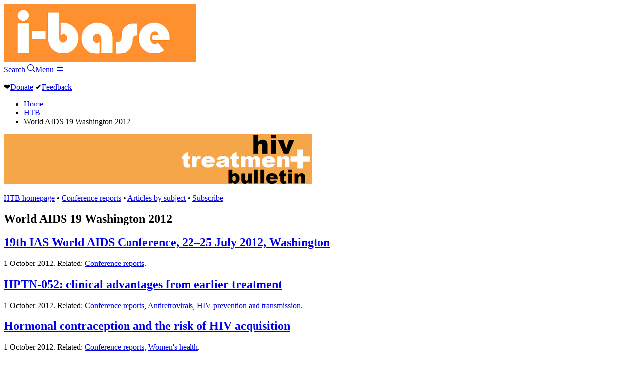

--- FILE ---
content_type: text/html; charset=UTF-8
request_url: https://i-base.info/htb/keyword/aids-19th-washington-2012
body_size: 4290
content:
<!DOCTYPE html>
<html lang="en-GB">
	<head>
		<meta charset="UTF-8">
		<meta name="viewport" content="width=device-width, initial-scale=1">
		<title>World AIDS 19 Washington 2012 | HIV i-Base</title>
				<link rel="stylesheet" href="//i-base.info/css/menu.css">
		<link rel="stylesheet" href="//i-base.info/css/core.css">
		<link rel="apple-touch-icon" sizes="180x180" href="/images/apple-touch-icon.png?v=2005.1">
		<link rel="icon" type="image/png" sizes="32x32" href="/images/favicon-32x32.png?v=2005.1">
		<link rel="icon" type="image/png" sizes="16x16" href="/images/favicon-16x16.png?v=2005.1">
		<link rel="manifest" href="/images/manifest.json?v=2005.1">
		<link rel="shortcut icon" href="/images/favicon.ico?v=2005.1">
		<meta name='robots' content='max-image-preview:large' />
<link rel="alternate" type="application/rss+xml" title="HTB &raquo; World AIDS 19 Washington 2012 Tag Feed" href="https://i-base.info/htb/keyword/aids-19th-washington-2012/feed" />
<style id='wp-img-auto-sizes-contain-inline-css' type='text/css'>
img:is([sizes=auto i],[sizes^="auto," i]){contain-intrinsic-size:3000px 1500px}
/*# sourceURL=wp-img-auto-sizes-contain-inline-css */
</style>
<link rel="https://api.w.org/" href="https://i-base.info/htb/wp-json/" /><link rel="alternate" title="JSON" type="application/json" href="https://i-base.info/htb/wp-json/wp/v2/tags/161" />
	</head>
	<body class="htb archive">
		<header class="header">
         	<a href="/" class="logo"><img src="//i-base.info/images/logo.png" alt="i-Base"></a>
        	<div class="header-bar-right">
        		<a href="//i-base.info/search" id="search-box-1" class="header-bar-item header-button search">Search <svg xmlns="http://www.w3.org/2000/svg" width="16" height="16" fill="currentColor" class="bi bi-search" viewBox="0 0 16 16"><path d="M11.742 10.344a6.5 6.5 0 1 0-1.397 1.398h-.001q.044.06.098.115l3.85 3.85a1 1 0 0 0 1.415-1.414l-3.85-3.85a1 1 0 0 0-.115-.1zM12 6.5a5.5 5.5 0 1 1-11 0 5.5 5.5 0 0 1 11 0"/></svg></a><a data-fancybox data-src="#menu-box" href="javascript:;" id="search-box-2" class="header-bar-item header-button">Menu <svg xmlns="http://www.w3.org/2000/svg" width="16" height="16" fill="currentColor" class="bi bi-justify" viewBox="0 0 16 16">  <path fill-rule="evenodd" d="M2 12.5a.5.5 0 0 1 .5-.5h11a.5.5 0 0 1 0 1h-11a.5.5 0 0 1-.5-.5m0-3a.5.5 0 0 1 .5-.5h11a.5.5 0 0 1 0 1h-11a.5.5 0 0 1-.5-.5m0-3a.5.5 0 0 1 .5-.5h11a.5.5 0 0 1 0 1h-11a.5.5 0 0 1-.5-.5m0-3a.5.5 0 0 1 .5-.5h11a.5.5 0 0 1 0 1h-11a.5.5 0 0 1-.5-.5"/></svg></a>
        	</div>
    	</header>
		<main>
			<div id="content">
				<div class="content">
					<div class="above-the-line"><p><span class="heart">&#10084;</span><a href="/donate" class="donate">Donate</a> <span class="feedback">&#x2714;</span><a href="/feedback">Feedback</a></p></div>
<nav>
	<ul class="breadcrumb">
		<li><a href="/">Home</a></li>
		<li class="home"><span property="itemListElement" typeof="ListItem"><a property="item" typeof="WebPage" title="Go to HTB." href="https://i-base.info/htb" class="home" ><span property="name">HTB</span></a><meta property="position" content="1"></span></li>
<li class="archive taxonomy post_tag current-item"><span property="itemListElement" typeof="ListItem"><span property="name" class="archive taxonomy post_tag current-item">World AIDS 19 Washington 2012</span><meta property="url" content="https://i-base.info/htb/keyword/aids-19th-washington-2012"><meta property="position" content="2"></span></li>
	</ul>
</nav>
<div class="htb-logo-strip">
	 <a href="/htb"> 	<img src="//i-base.info/images/htb-strip-2025.png" width="620" height="100" alt="HIV Treatment Bulletin">
	 </a> </div>
<article>
<nav class="guidenav">
	<p><a href="/htb">HTB homepage</a> &bull; <a href="/htb/section/conference-reports">Conference reports</a> &bull; <a href="/htb/sections">Articles by subject</a> &bull; <a href="/htb/about/subscribe">Subscribe</a></p>
</nav>
	

	<h1 class="entry-content">
				World AIDS 19 Washington 2012 
			</h1>
		
	
<div id="post-20333" class="entry-content">
			
	<h2>
				<a href="https://i-base.info/htb/20333" rel="bookmark">19th IAS World AIDS Conference, 22–25 July 2012, Washington</a> 
			</h2>
			

				
		<p class="dateline">

			1 October 2012. Related: <a href="https://i-base.info/htb/section/conference-reports" rel="category tag">Conference reports</a>. 
		</p><!-- .dateline -->

		

	
</div><!-- #post-ID .entry-content-->

<div id="post-20331" class="entry-content">
			
	<h2>
				<a href="https://i-base.info/htb/20331" rel="bookmark">HPTN-052: clinical advantages from earlier treatment</a> 
			</h2>
			

				
		<p class="dateline">

			1 October 2012. Related: <a href="https://i-base.info/htb/section/conference-reports" rel="category tag">Conference reports</a>, <a href="https://i-base.info/htb/section/antiretrovirals" rel="category tag">Antiretrovirals</a>, <a href="https://i-base.info/htb/section/transmission-and-prevention" rel="category tag">HIV prevention and transmission</a>. 
		</p><!-- .dateline -->

		

	
</div><!-- #post-ID .entry-content-->

<div id="post-20329" class="entry-content">
			
	<h2>
				<a href="https://i-base.info/htb/20329" rel="bookmark">Hormonal contraception and the risk of HIV acquisition</a> 
			</h2>
			

				
		<p class="dateline">

			1 October 2012. Related: <a href="https://i-base.info/htb/section/conference-reports" rel="category tag">Conference reports</a>, <a href="https://i-base.info/htb/section/womens-health" rel="category tag">Women's health</a>. 
		</p><!-- .dateline -->

		

	
</div><!-- #post-ID .entry-content-->

<div id="post-20327" class="entry-content">
			
	<h2>
				<a href="https://i-base.info/htb/20327" rel="bookmark">Towards an HIV cure: Early developments reported at IAS, part 2</a> 
			</h2>
			

				
		<p class="dateline">

			1 October 2012. Related: <a href="https://i-base.info/htb/section/conference-reports" rel="category tag">Conference reports</a>, <a href="https://i-base.info/htb/section/cure-research" rel="category tag">Cure-related research</a>. 
		</p><!-- .dateline -->

		

	
</div><!-- #post-ID .entry-content-->

<div id="post-20322" class="entry-content">
			
	<h2>
				<a href="https://i-base.info/htb/20322" rel="bookmark">Online video interviews between researchers and activists</a> 
			</h2>
			

				
		<p class="dateline">

			1 October 2012. Related: <a href="https://i-base.info/htb/section/conference-reports" rel="category tag">Conference reports</a>, <a href="https://i-base.info/htb/section/antiretrovirals" rel="category tag">Antiretrovirals</a>, <a href="https://i-base.info/htb/section/treatment-access" rel="category tag">Treatment access</a>, <a href="https://i-base.info/htb/section/transmission-and-prevention" rel="category tag">HIV prevention and transmission</a>, <a href="https://i-base.info/htb/section/cure-research" rel="category tag">Cure-related research</a>, <a href="https://i-base.info/htb/section/other-news" rel="category tag">Other news</a>. 
		</p><!-- .dateline -->

		

	
</div><!-- #post-ID .entry-content-->

<div id="post-19949" class="entry-content">
			
	<h2>
				<a href="https://i-base.info/htb/19949" rel="bookmark">19th IAS World AIDS Conference, 22–25 July 2012, Washington</a> 
			</h2>
			

				
		<p class="dateline">

			1 August 2012. Related: <a href="https://i-base.info/htb/section/conference-reports" rel="category tag">Conference reports</a>. 
		</p><!-- .dateline -->

		

	
</div><!-- #post-ID .entry-content-->

<div id="post-19945" class="entry-content">
			
	<h2>
				<a href="https://i-base.info/htb/19945" rel="bookmark">IAS: social and political talks online as web casts</a> 
			</h2>
			

				
		<p class="dateline">

			1 August 2012. Related: <a href="https://i-base.info/htb/section/conference-reports" rel="category tag">Conference reports</a>, <a href="https://i-base.info/htb/section/treatment-access" rel="category tag">Treatment access</a>, <a href="https://i-base.info/htb/section/activism-advocacy" rel="category tag">Activism &amp; advocacy</a>. 
		</p><!-- .dateline -->

		

	
</div><!-- #post-ID .entry-content-->

<div id="post-19940" class="entry-content">
			
	<h2>
				<a href="https://i-base.info/htb/19940" rel="bookmark">New booster &#8211; cobicistat as an alternative to ritonavir</a> 
			</h2>
			

				
		<p class="dateline">

			1 August 2012. Related: <a href="https://i-base.info/htb/section/conference-reports" rel="category tag">Conference reports</a>, <a href="https://i-base.info/htb/section/antiretrovirals" rel="category tag">Antiretrovirals</a>. 
		</p><!-- .dateline -->

		

	
</div><!-- #post-ID .entry-content-->

<div id="post-19937" class="entry-content">
			
	<h2>
				<a href="https://i-base.info/htb/19937" rel="bookmark">Dolutegravir vs raltegravir in treatment-naive patients: 48 week results from the SPRING 2 study</a> 
			</h2>
			

				
		<p class="dateline">

			1 August 2012. Related: <a href="https://i-base.info/htb/section/conference-reports" rel="category tag">Conference reports</a>, <a href="https://i-base.info/htb/section/antiretrovirals" rel="category tag">Antiretrovirals</a>. 
		</p><!-- .dateline -->

		

	
</div><!-- #post-ID .entry-content-->

<div id="post-19935" class="entry-content">
			
	<h2>
				<a href="https://i-base.info/htb/19935" rel="bookmark">Elvitegravir vs raltegravir: 96 week phase III results in treatment experienced patients</a> 
			</h2>
			

				
		<p class="dateline">

			1 August 2012. Related: <a href="https://i-base.info/htb/section/conference-reports" rel="category tag">Conference reports</a>, <a href="https://i-base.info/htb/section/antiretrovirals" rel="category tag">Antiretrovirals</a>. 
		</p><!-- .dateline -->

		

	
</div><!-- #post-ID .entry-content-->

<div id="post-19932" class="entry-content">
			
	<h2>
				<a href="https://i-base.info/htb/19932" rel="bookmark">In vitro and animal data support safety profile BMS 986001: d4T-like NRTI currently in clinical trials</a> 
			</h2>
			

				
		<p class="dateline">

			1 August 2012. Related: <a href="https://i-base.info/htb/section/conference-reports" rel="category tag">Conference reports</a>, <a href="https://i-base.info/htb/section/antiretrovirals" rel="category tag">Antiretrovirals</a>. 
		</p><!-- .dateline -->

		

	
</div><!-- #post-ID .entry-content-->

<div id="post-19924" class="entry-content">
			
	<h2>
				<a href="https://i-base.info/htb/19924" rel="bookmark">Switching to rilpivirine/tenofovir/FTC fixed dose combination from boosted-PI regimen: SPIRIT study draws the line at 24 weeks</a> 
			</h2>
			

				
		<p class="dateline">

			1 August 2012. Related: <a href="https://i-base.info/htb/section/conference-reports" rel="category tag">Conference reports</a>, <a href="https://i-base.info/htb/section/antiretrovirals" rel="category tag">Antiretrovirals</a>. 
		</p><!-- .dateline -->

		

	
</div><!-- #post-ID .entry-content-->

<div id="post-19917" class="entry-content">
			
	<h2>
				<a href="https://i-base.info/htb/19917" rel="bookmark">Maraviroc plus atazanavir/ritonavir in a nuke-sparing regimen in treatment-naive patients</a> 
			</h2>
			

				
		<p class="dateline">

			1 August 2012. Related: <a href="https://i-base.info/htb/section/conference-reports" rel="category tag">Conference reports</a>, <a href="https://i-base.info/htb/section/antiretrovirals" rel="category tag">Antiretrovirals</a>. 
		</p><!-- .dateline -->

		

	
</div><!-- #post-ID .entry-content-->

<div id="post-19912" class="entry-content">
			
	<h2>
				<a href="https://i-base.info/htb/19912" rel="bookmark">Five-year results from raltegravir registrational studies</a> 
			</h2>
			

				
		<p class="dateline">

			1 August 2012. Related: <a href="https://i-base.info/htb/section/conference-reports" rel="category tag">Conference reports</a>, <a href="https://i-base.info/htb/section/antiretrovirals" rel="category tag">Antiretrovirals</a>. 
		</p><!-- .dateline -->

		

	
</div><!-- #post-ID .entry-content-->

<div id="post-19909" class="entry-content">
			
	<h2>
				<a href="https://i-base.info/htb/19909" rel="bookmark">First report: atazanavir-related gallstones (cholelithiasis)</a> 
			</h2>
			

				
		<p class="dateline">

			1 August 2012. Related: <a href="https://i-base.info/htb/section/conference-reports" rel="category tag">Conference reports</a>, <a href="https://i-base.info/htb/section/antiretrovirals" rel="category tag">Antiretrovirals</a>, <a href="https://i-base.info/htb/section/side-effects" rel="category tag">Side effects</a>. 
		</p><!-- .dateline -->

		

	
</div><!-- #post-ID .entry-content-->

<div id="post-19904" class="entry-content">
			
	<h2>
				<a href="https://i-base.info/htb/19904" rel="bookmark">Paediatrics studies at 19th International AIDS Conference and the 4th International Workshop on HIV Pediatrics</a> 
			</h2>
			

				
		<p class="dateline">

			1 August 2012. Related: <a href="https://i-base.info/htb/section/conference-reports" rel="category tag">Conference reports</a>, <a href="https://i-base.info/htb/section/paediatric-care" rel="category tag">Paediatric care</a>. 
		</p><!-- .dateline -->

		

	
</div><!-- #post-ID .entry-content-->

<div id="post-19902" class="entry-content">
			
	<h2>
				<a href="https://i-base.info/htb/19902" rel="bookmark">Novel lopinavir/ritonavir sprinkle formulation for children in resource-limited settings</a> 
			</h2>
			

				
		<p class="dateline">

			1 August 2012. Related: <a href="https://i-base.info/htb/section/conference-reports" rel="category tag">Conference reports</a>, <a href="https://i-base.info/htb/section/antiretrovirals" rel="category tag">Antiretrovirals</a>, <a href="https://i-base.info/htb/section/paediatric-care" rel="category tag">Paediatric care</a>. 
		</p><!-- .dateline -->

		

	
</div><!-- #post-ID .entry-content-->

<div id="post-19859" class="entry-content">
			
	<h2>
				<a href="https://i-base.info/htb/19859" rel="bookmark">Update on new antiretrovirals for children and adolescents</a> 
			</h2>
			

				
		<p class="dateline">

			1 August 2012. Related: <a href="https://i-base.info/htb/section/conference-reports" rel="category tag">Conference reports</a>, <a href="https://i-base.info/htb/section/antiretrovirals" rel="category tag">Antiretrovirals</a>, <a href="https://i-base.info/htb/section/paediatric-care" rel="category tag">Paediatric care</a>. 
		</p><!-- .dateline -->

		

	
</div><!-- #post-ID .entry-content-->

<div id="post-19856" class="entry-content">
			
	<h2>
				<a href="https://i-base.info/htb/19856" rel="bookmark">Tenofovir prophylaxis for neonates</a> 
			</h2>
			

				
		<p class="dateline">

			1 August 2012. Related: <a href="https://i-base.info/htb/section/conference-reports" rel="category tag">Conference reports</a>, <a href="https://i-base.info/htb/section/pmtct-and-maternal-health" rel="category tag">Pregnancy</a>, <a href="https://i-base.info/htb/section/paediatric-care" rel="category tag">Paediatric care</a>. 
		</p><!-- .dateline -->

		

	
</div><!-- #post-ID .entry-content-->

<div id="post-19852" class="entry-content">
			
	<h2>
				<a href="https://i-base.info/htb/19852" rel="bookmark">Efavirenz levels variable in children in the CHAPAS-3 study</a> 
			</h2>
			

				
		<p class="dateline">

			1 August 2012. Related: <a href="https://i-base.info/htb/section/conference-reports" rel="category tag">Conference reports</a>, <a href="https://i-base.info/htb/section/antiretrovirals" rel="category tag">Antiretrovirals</a>, <a href="https://i-base.info/htb/section/paediatric-care" rel="category tag">Paediatric care</a>. 
		</p><!-- .dateline -->

		

	
</div><!-- #post-ID .entry-content-->

<div id="post-19850" class="entry-content">
			
	<h2>
				<a href="https://i-base.info/htb/19850" rel="bookmark">Early initiation of ART is associated with growth recovery in children in NEVEREST-2</a> 
			</h2>
			

				
		<p class="dateline">

			1 August 2012. Related: <a href="https://i-base.info/htb/section/conference-reports" rel="category tag">Conference reports</a>, <a href="https://i-base.info/htb/section/antiretrovirals" rel="category tag">Antiretrovirals</a>, <a href="https://i-base.info/htb/section/paediatric-care" rel="category tag">Paediatric care</a>. 
		</p><!-- .dateline -->

		

	
</div><!-- #post-ID .entry-content-->

<div id="post-19847" class="entry-content">
			
	<h2>
				<a href="https://i-base.info/htb/19847" rel="bookmark">High prevalence of peripheral neuropathy in children taking d4T in rural South Africa</a> 
			</h2>
			

				
		<p class="dateline">

			1 August 2012. Related: <a href="https://i-base.info/htb/section/conference-reports" rel="category tag">Conference reports</a>, <a href="https://i-base.info/htb/section/paediatric-care" rel="category tag">Paediatric care</a>, <a href="https://i-base.info/htb/section/side-effects" rel="category tag">Side effects</a>. 
		</p><!-- .dateline -->

		

	
</div><!-- #post-ID .entry-content-->

<div id="post-19843" class="entry-content">
			
	<h2>
				<a href="https://i-base.info/htb/19843" rel="bookmark">Lipid profile in children in PREDICT: immediate versus deferred nevirapine-based ART</a> 
			</h2>
			

				
		<p class="dateline">

			1 August 2012. Related: <a href="https://i-base.info/htb/section/conference-reports" rel="category tag">Conference reports</a>, <a href="https://i-base.info/htb/section/antiretrovirals" rel="category tag">Antiretrovirals</a>, <a href="https://i-base.info/htb/section/paediatric-care" rel="category tag">Paediatric care</a>. 
		</p><!-- .dateline -->

		

	
</div><!-- #post-ID .entry-content-->

<div id="post-19840" class="entry-content">
			
	<h2>
				<a href="https://i-base.info/htb/19840" rel="bookmark">High levels of maraviroc in rectal tissue fail to protect macaques from SIV transmission following rectal exposure</a> 
			</h2>
			

				
		<p class="dateline">

			1 August 2012. Related: <a href="https://i-base.info/htb/section/conference-reports" rel="category tag">Conference reports</a>, <a href="https://i-base.info/htb/section/transmission-and-prevention" rel="category tag">HIV prevention and transmission</a>. 
		</p><!-- .dateline -->

		

	
</div><!-- #post-ID .entry-content-->

<div id="post-19837" class="entry-content">
			
	<h2>
				<a href="https://i-base.info/htb/19837" rel="bookmark">Mechanisms for circumcision to reduce HIV transmission in different penile tissue: target cell differences rather than keratinisation</a> 
			</h2>
			

				
		<p class="dateline">

			1 August 2012. Related: <a href="https://i-base.info/htb/section/conference-reports" rel="category tag">Conference reports</a>, <a href="https://i-base.info/htb/section/transmission-and-prevention" rel="category tag">HIV prevention and transmission</a>. 
		</p><!-- .dateline -->

		

	
</div><!-- #post-ID .entry-content-->

<div id="post-19834" class="entry-content">
			
	<h2>
				<a href="https://i-base.info/htb/19834" rel="bookmark">Towards an HIV cure: early developments reported</a> 
			</h2>
			

				
		<p class="dateline">

			1 August 2012. Related: <a href="https://i-base.info/htb/section/conference-reports" rel="category tag">Conference reports</a>, <a href="https://i-base.info/htb/section/cure-research" rel="category tag">Cure-related research</a>, <a href="https://i-base.info/htb/section/basic-science-and-immunology" rel="category tag">Basic science and immunology</a>. 
		</p><!-- .dateline -->

		

	
</div><!-- #post-ID .entry-content-->

<div id="post-19827" class="entry-content">
			
	<h2>
				<a href="https://i-base.info/htb/19827" rel="bookmark">Important publications launched at IAS 2012</a> 
			</h2>
			

				
		<p class="dateline">

			1 August 2012. Related: <a href="https://i-base.info/htb/section/conference-reports" rel="category tag">Conference reports</a>, <a href="https://i-base.info/htb/section/other-news" rel="category tag">Other news</a>. 
		</p><!-- .dateline -->

		

	
</div><!-- #post-ID .entry-content-->
<nav class="guidenav"><p><a href="/htb">HTB homepage</a> &bull; <a href="/htb/section/conference-reports">Conference reports</a> &bull; <a href="/htb/sections">Articles by subject</a> &bull; <a href="/htb/about/subscribe">Subscribe</a></p></nav>
</article>
				</div><!-- .content -->
		</div><!-- #content -->
	</main>
	<footer>
		<div id="footer">
			<div class="footer">
				<p><a href="https://www.facebook.com/HIViBase/"><img src="//i-base.info/images/socials/Facebook.png" width="48" height="48" alt="Facebook"></a> <a href="https://www.instagram.com/hivinformationbase/"><img src="//i-base.info/images/socials/Instagram.png" width="48" height="48" alt="Instagram"></a> <a href="https://x.com/hivibase"><img src="//i-base.info/images/socials/X-twitter.png" width="48" height="48" alt="X aka Twitter"></a> <a href="https://bsky.app/profile/hiv-i-base.bsky.social"><img src="//i-base.info/images/socials/Bluesky.png" width="48" height="48" alt="Bluesky"></a></p>
				<p>This website sets no cookies from us or anyone else.</p>
				<p>Information on this website is provided by treatment advocates and offered as a guide only. Decisions about your treatment should always be taken in consultation with your doctor.</p>			
				<p><strong>HIV i-BASE</strong><br><a href="/about-us/">About us</a> - <a href="/about-us/contact/">Contact</a> - <a href="/terms/privacy/">Cookies and privacy</a> - <a href="/about-us/copyright/">Copyright waiver</a> - <a href="/terms/">Terms of use</a> - <a href="/site-map/">Site map</a> - <a href="/">Home</a><br>
			Registered charity number: 1081905.	Company number: 3962064.</p>
			</div>
		</div>
		<div style="display: none;" id="menu-box">
			<h2 class="assistive-text">Site navigation</h2>
			<dl>
				<dt>i-Base</dt>
				<dd><a href="/feedback/">Feedback</a></dd>
				<dd><a href="/donate/">Donate</a></dd>
				<dd><a href="/order/">Order and subscribe</a></dd>
				<dd><a href="/about-us/">About us</a></dd>
				<dd><a href="/about-us/contact/">Contact</a></dd>
			</dl>
			<dl>
				<dt>Advice and information</dt>
				<dd><a href="/start-here/">HIV positive &ndash; start here</a></dd>
				<dd><a href="/qa/">Q and A</a></dd>
				<dd><a href="/guides/starting">HIV treatment</a></dd>
				<dd><a href="/guides/hepc">HCV treatment</a></dd>
				<dd><a href="/guides/pregnancy">Pregnancy and HIV</a></dd>
				<dd><a href="/guides/prep">PrEP</a></dd>
				<dd><a href="/guides/category/arvs">HIV meds</a></dd>
				<dd><a href="/guides/testing">HIV testing and transmission</a></dd>
				<dd><a href="/guides/">Guides index</a></dd>
			</dl>
			<dl>
				<dt>News and reports</dt>
				<dd><a href="/htb/">HTB &ndash; research reports and treatment access</a></dd>
				<dd><a href="/category/news/">News and updates</a></dd>
			</dl>
			<dl>
				<dt>Other resources</dt>
				<dd><a href="/category/publications/">Publications</a></dd>
				<dd><a href="/category/translations/">Translations</a></dd>
				<dd><a href="/slide-sets/">Slide sets</a></dd>
				<dd><a href="/ttfa">Training manual</a></dd>
				<dd><a href="/category/glossary/">Glossary</a></dd>
				<dd><a href="/category/resources/">Other resources</a></dd>
			</dl>
		</div>
	</footer>
	<script src="//code.jquery.com/jquery-3.1.1.min.js"></script>
	<script src="//i-base.info/box/dist/jquery.fancybox.min.js"></script>
	<script type="speculationrules">
{"prefetch":[{"source":"document","where":{"and":[{"href_matches":"/htb/*"},{"not":{"href_matches":["/htb/wp-*.php","/htb/wp-admin/*","/htb/wp-content/uploads/*","/htb/wp-content/*","/htb/wp-content/plugins/*","/htb/wp-content/themes/mango-htb/*","/htb/*\\?(.+)"]}},{"not":{"selector_matches":"a[rel~=\"nofollow\"]"}},{"not":{"selector_matches":".no-prefetch, .no-prefetch a"}}]},"eagerness":"conservative"}]}
</script>
</body>
</html>